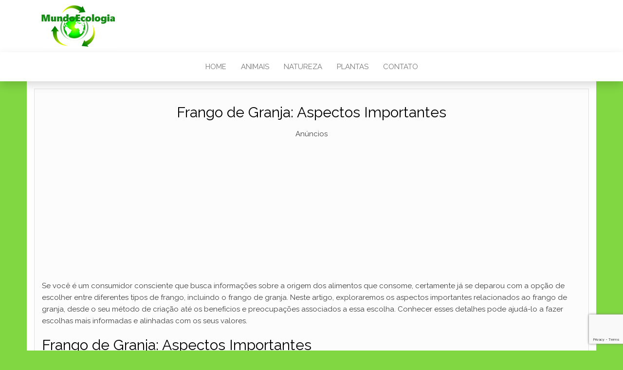

--- FILE ---
content_type: text/html; charset=utf-8
request_url: https://www.google.com/recaptcha/api2/anchor?ar=1&k=6LdWGqQaAAAAAOYTmq53DJEY-meSGuA-G_gUd3Fq&co=aHR0cHM6Ly93d3cubXVuZG9lY29sb2dpYS5jb20uYnI6NDQz&hl=en&v=PoyoqOPhxBO7pBk68S4YbpHZ&size=invisible&anchor-ms=20000&execute-ms=30000&cb=h6hw896xhzf
body_size: 48834
content:
<!DOCTYPE HTML><html dir="ltr" lang="en"><head><meta http-equiv="Content-Type" content="text/html; charset=UTF-8">
<meta http-equiv="X-UA-Compatible" content="IE=edge">
<title>reCAPTCHA</title>
<style type="text/css">
/* cyrillic-ext */
@font-face {
  font-family: 'Roboto';
  font-style: normal;
  font-weight: 400;
  font-stretch: 100%;
  src: url(//fonts.gstatic.com/s/roboto/v48/KFO7CnqEu92Fr1ME7kSn66aGLdTylUAMa3GUBHMdazTgWw.woff2) format('woff2');
  unicode-range: U+0460-052F, U+1C80-1C8A, U+20B4, U+2DE0-2DFF, U+A640-A69F, U+FE2E-FE2F;
}
/* cyrillic */
@font-face {
  font-family: 'Roboto';
  font-style: normal;
  font-weight: 400;
  font-stretch: 100%;
  src: url(//fonts.gstatic.com/s/roboto/v48/KFO7CnqEu92Fr1ME7kSn66aGLdTylUAMa3iUBHMdazTgWw.woff2) format('woff2');
  unicode-range: U+0301, U+0400-045F, U+0490-0491, U+04B0-04B1, U+2116;
}
/* greek-ext */
@font-face {
  font-family: 'Roboto';
  font-style: normal;
  font-weight: 400;
  font-stretch: 100%;
  src: url(//fonts.gstatic.com/s/roboto/v48/KFO7CnqEu92Fr1ME7kSn66aGLdTylUAMa3CUBHMdazTgWw.woff2) format('woff2');
  unicode-range: U+1F00-1FFF;
}
/* greek */
@font-face {
  font-family: 'Roboto';
  font-style: normal;
  font-weight: 400;
  font-stretch: 100%;
  src: url(//fonts.gstatic.com/s/roboto/v48/KFO7CnqEu92Fr1ME7kSn66aGLdTylUAMa3-UBHMdazTgWw.woff2) format('woff2');
  unicode-range: U+0370-0377, U+037A-037F, U+0384-038A, U+038C, U+038E-03A1, U+03A3-03FF;
}
/* math */
@font-face {
  font-family: 'Roboto';
  font-style: normal;
  font-weight: 400;
  font-stretch: 100%;
  src: url(//fonts.gstatic.com/s/roboto/v48/KFO7CnqEu92Fr1ME7kSn66aGLdTylUAMawCUBHMdazTgWw.woff2) format('woff2');
  unicode-range: U+0302-0303, U+0305, U+0307-0308, U+0310, U+0312, U+0315, U+031A, U+0326-0327, U+032C, U+032F-0330, U+0332-0333, U+0338, U+033A, U+0346, U+034D, U+0391-03A1, U+03A3-03A9, U+03B1-03C9, U+03D1, U+03D5-03D6, U+03F0-03F1, U+03F4-03F5, U+2016-2017, U+2034-2038, U+203C, U+2040, U+2043, U+2047, U+2050, U+2057, U+205F, U+2070-2071, U+2074-208E, U+2090-209C, U+20D0-20DC, U+20E1, U+20E5-20EF, U+2100-2112, U+2114-2115, U+2117-2121, U+2123-214F, U+2190, U+2192, U+2194-21AE, U+21B0-21E5, U+21F1-21F2, U+21F4-2211, U+2213-2214, U+2216-22FF, U+2308-230B, U+2310, U+2319, U+231C-2321, U+2336-237A, U+237C, U+2395, U+239B-23B7, U+23D0, U+23DC-23E1, U+2474-2475, U+25AF, U+25B3, U+25B7, U+25BD, U+25C1, U+25CA, U+25CC, U+25FB, U+266D-266F, U+27C0-27FF, U+2900-2AFF, U+2B0E-2B11, U+2B30-2B4C, U+2BFE, U+3030, U+FF5B, U+FF5D, U+1D400-1D7FF, U+1EE00-1EEFF;
}
/* symbols */
@font-face {
  font-family: 'Roboto';
  font-style: normal;
  font-weight: 400;
  font-stretch: 100%;
  src: url(//fonts.gstatic.com/s/roboto/v48/KFO7CnqEu92Fr1ME7kSn66aGLdTylUAMaxKUBHMdazTgWw.woff2) format('woff2');
  unicode-range: U+0001-000C, U+000E-001F, U+007F-009F, U+20DD-20E0, U+20E2-20E4, U+2150-218F, U+2190, U+2192, U+2194-2199, U+21AF, U+21E6-21F0, U+21F3, U+2218-2219, U+2299, U+22C4-22C6, U+2300-243F, U+2440-244A, U+2460-24FF, U+25A0-27BF, U+2800-28FF, U+2921-2922, U+2981, U+29BF, U+29EB, U+2B00-2BFF, U+4DC0-4DFF, U+FFF9-FFFB, U+10140-1018E, U+10190-1019C, U+101A0, U+101D0-101FD, U+102E0-102FB, U+10E60-10E7E, U+1D2C0-1D2D3, U+1D2E0-1D37F, U+1F000-1F0FF, U+1F100-1F1AD, U+1F1E6-1F1FF, U+1F30D-1F30F, U+1F315, U+1F31C, U+1F31E, U+1F320-1F32C, U+1F336, U+1F378, U+1F37D, U+1F382, U+1F393-1F39F, U+1F3A7-1F3A8, U+1F3AC-1F3AF, U+1F3C2, U+1F3C4-1F3C6, U+1F3CA-1F3CE, U+1F3D4-1F3E0, U+1F3ED, U+1F3F1-1F3F3, U+1F3F5-1F3F7, U+1F408, U+1F415, U+1F41F, U+1F426, U+1F43F, U+1F441-1F442, U+1F444, U+1F446-1F449, U+1F44C-1F44E, U+1F453, U+1F46A, U+1F47D, U+1F4A3, U+1F4B0, U+1F4B3, U+1F4B9, U+1F4BB, U+1F4BF, U+1F4C8-1F4CB, U+1F4D6, U+1F4DA, U+1F4DF, U+1F4E3-1F4E6, U+1F4EA-1F4ED, U+1F4F7, U+1F4F9-1F4FB, U+1F4FD-1F4FE, U+1F503, U+1F507-1F50B, U+1F50D, U+1F512-1F513, U+1F53E-1F54A, U+1F54F-1F5FA, U+1F610, U+1F650-1F67F, U+1F687, U+1F68D, U+1F691, U+1F694, U+1F698, U+1F6AD, U+1F6B2, U+1F6B9-1F6BA, U+1F6BC, U+1F6C6-1F6CF, U+1F6D3-1F6D7, U+1F6E0-1F6EA, U+1F6F0-1F6F3, U+1F6F7-1F6FC, U+1F700-1F7FF, U+1F800-1F80B, U+1F810-1F847, U+1F850-1F859, U+1F860-1F887, U+1F890-1F8AD, U+1F8B0-1F8BB, U+1F8C0-1F8C1, U+1F900-1F90B, U+1F93B, U+1F946, U+1F984, U+1F996, U+1F9E9, U+1FA00-1FA6F, U+1FA70-1FA7C, U+1FA80-1FA89, U+1FA8F-1FAC6, U+1FACE-1FADC, U+1FADF-1FAE9, U+1FAF0-1FAF8, U+1FB00-1FBFF;
}
/* vietnamese */
@font-face {
  font-family: 'Roboto';
  font-style: normal;
  font-weight: 400;
  font-stretch: 100%;
  src: url(//fonts.gstatic.com/s/roboto/v48/KFO7CnqEu92Fr1ME7kSn66aGLdTylUAMa3OUBHMdazTgWw.woff2) format('woff2');
  unicode-range: U+0102-0103, U+0110-0111, U+0128-0129, U+0168-0169, U+01A0-01A1, U+01AF-01B0, U+0300-0301, U+0303-0304, U+0308-0309, U+0323, U+0329, U+1EA0-1EF9, U+20AB;
}
/* latin-ext */
@font-face {
  font-family: 'Roboto';
  font-style: normal;
  font-weight: 400;
  font-stretch: 100%;
  src: url(//fonts.gstatic.com/s/roboto/v48/KFO7CnqEu92Fr1ME7kSn66aGLdTylUAMa3KUBHMdazTgWw.woff2) format('woff2');
  unicode-range: U+0100-02BA, U+02BD-02C5, U+02C7-02CC, U+02CE-02D7, U+02DD-02FF, U+0304, U+0308, U+0329, U+1D00-1DBF, U+1E00-1E9F, U+1EF2-1EFF, U+2020, U+20A0-20AB, U+20AD-20C0, U+2113, U+2C60-2C7F, U+A720-A7FF;
}
/* latin */
@font-face {
  font-family: 'Roboto';
  font-style: normal;
  font-weight: 400;
  font-stretch: 100%;
  src: url(//fonts.gstatic.com/s/roboto/v48/KFO7CnqEu92Fr1ME7kSn66aGLdTylUAMa3yUBHMdazQ.woff2) format('woff2');
  unicode-range: U+0000-00FF, U+0131, U+0152-0153, U+02BB-02BC, U+02C6, U+02DA, U+02DC, U+0304, U+0308, U+0329, U+2000-206F, U+20AC, U+2122, U+2191, U+2193, U+2212, U+2215, U+FEFF, U+FFFD;
}
/* cyrillic-ext */
@font-face {
  font-family: 'Roboto';
  font-style: normal;
  font-weight: 500;
  font-stretch: 100%;
  src: url(//fonts.gstatic.com/s/roboto/v48/KFO7CnqEu92Fr1ME7kSn66aGLdTylUAMa3GUBHMdazTgWw.woff2) format('woff2');
  unicode-range: U+0460-052F, U+1C80-1C8A, U+20B4, U+2DE0-2DFF, U+A640-A69F, U+FE2E-FE2F;
}
/* cyrillic */
@font-face {
  font-family: 'Roboto';
  font-style: normal;
  font-weight: 500;
  font-stretch: 100%;
  src: url(//fonts.gstatic.com/s/roboto/v48/KFO7CnqEu92Fr1ME7kSn66aGLdTylUAMa3iUBHMdazTgWw.woff2) format('woff2');
  unicode-range: U+0301, U+0400-045F, U+0490-0491, U+04B0-04B1, U+2116;
}
/* greek-ext */
@font-face {
  font-family: 'Roboto';
  font-style: normal;
  font-weight: 500;
  font-stretch: 100%;
  src: url(//fonts.gstatic.com/s/roboto/v48/KFO7CnqEu92Fr1ME7kSn66aGLdTylUAMa3CUBHMdazTgWw.woff2) format('woff2');
  unicode-range: U+1F00-1FFF;
}
/* greek */
@font-face {
  font-family: 'Roboto';
  font-style: normal;
  font-weight: 500;
  font-stretch: 100%;
  src: url(//fonts.gstatic.com/s/roboto/v48/KFO7CnqEu92Fr1ME7kSn66aGLdTylUAMa3-UBHMdazTgWw.woff2) format('woff2');
  unicode-range: U+0370-0377, U+037A-037F, U+0384-038A, U+038C, U+038E-03A1, U+03A3-03FF;
}
/* math */
@font-face {
  font-family: 'Roboto';
  font-style: normal;
  font-weight: 500;
  font-stretch: 100%;
  src: url(//fonts.gstatic.com/s/roboto/v48/KFO7CnqEu92Fr1ME7kSn66aGLdTylUAMawCUBHMdazTgWw.woff2) format('woff2');
  unicode-range: U+0302-0303, U+0305, U+0307-0308, U+0310, U+0312, U+0315, U+031A, U+0326-0327, U+032C, U+032F-0330, U+0332-0333, U+0338, U+033A, U+0346, U+034D, U+0391-03A1, U+03A3-03A9, U+03B1-03C9, U+03D1, U+03D5-03D6, U+03F0-03F1, U+03F4-03F5, U+2016-2017, U+2034-2038, U+203C, U+2040, U+2043, U+2047, U+2050, U+2057, U+205F, U+2070-2071, U+2074-208E, U+2090-209C, U+20D0-20DC, U+20E1, U+20E5-20EF, U+2100-2112, U+2114-2115, U+2117-2121, U+2123-214F, U+2190, U+2192, U+2194-21AE, U+21B0-21E5, U+21F1-21F2, U+21F4-2211, U+2213-2214, U+2216-22FF, U+2308-230B, U+2310, U+2319, U+231C-2321, U+2336-237A, U+237C, U+2395, U+239B-23B7, U+23D0, U+23DC-23E1, U+2474-2475, U+25AF, U+25B3, U+25B7, U+25BD, U+25C1, U+25CA, U+25CC, U+25FB, U+266D-266F, U+27C0-27FF, U+2900-2AFF, U+2B0E-2B11, U+2B30-2B4C, U+2BFE, U+3030, U+FF5B, U+FF5D, U+1D400-1D7FF, U+1EE00-1EEFF;
}
/* symbols */
@font-face {
  font-family: 'Roboto';
  font-style: normal;
  font-weight: 500;
  font-stretch: 100%;
  src: url(//fonts.gstatic.com/s/roboto/v48/KFO7CnqEu92Fr1ME7kSn66aGLdTylUAMaxKUBHMdazTgWw.woff2) format('woff2');
  unicode-range: U+0001-000C, U+000E-001F, U+007F-009F, U+20DD-20E0, U+20E2-20E4, U+2150-218F, U+2190, U+2192, U+2194-2199, U+21AF, U+21E6-21F0, U+21F3, U+2218-2219, U+2299, U+22C4-22C6, U+2300-243F, U+2440-244A, U+2460-24FF, U+25A0-27BF, U+2800-28FF, U+2921-2922, U+2981, U+29BF, U+29EB, U+2B00-2BFF, U+4DC0-4DFF, U+FFF9-FFFB, U+10140-1018E, U+10190-1019C, U+101A0, U+101D0-101FD, U+102E0-102FB, U+10E60-10E7E, U+1D2C0-1D2D3, U+1D2E0-1D37F, U+1F000-1F0FF, U+1F100-1F1AD, U+1F1E6-1F1FF, U+1F30D-1F30F, U+1F315, U+1F31C, U+1F31E, U+1F320-1F32C, U+1F336, U+1F378, U+1F37D, U+1F382, U+1F393-1F39F, U+1F3A7-1F3A8, U+1F3AC-1F3AF, U+1F3C2, U+1F3C4-1F3C6, U+1F3CA-1F3CE, U+1F3D4-1F3E0, U+1F3ED, U+1F3F1-1F3F3, U+1F3F5-1F3F7, U+1F408, U+1F415, U+1F41F, U+1F426, U+1F43F, U+1F441-1F442, U+1F444, U+1F446-1F449, U+1F44C-1F44E, U+1F453, U+1F46A, U+1F47D, U+1F4A3, U+1F4B0, U+1F4B3, U+1F4B9, U+1F4BB, U+1F4BF, U+1F4C8-1F4CB, U+1F4D6, U+1F4DA, U+1F4DF, U+1F4E3-1F4E6, U+1F4EA-1F4ED, U+1F4F7, U+1F4F9-1F4FB, U+1F4FD-1F4FE, U+1F503, U+1F507-1F50B, U+1F50D, U+1F512-1F513, U+1F53E-1F54A, U+1F54F-1F5FA, U+1F610, U+1F650-1F67F, U+1F687, U+1F68D, U+1F691, U+1F694, U+1F698, U+1F6AD, U+1F6B2, U+1F6B9-1F6BA, U+1F6BC, U+1F6C6-1F6CF, U+1F6D3-1F6D7, U+1F6E0-1F6EA, U+1F6F0-1F6F3, U+1F6F7-1F6FC, U+1F700-1F7FF, U+1F800-1F80B, U+1F810-1F847, U+1F850-1F859, U+1F860-1F887, U+1F890-1F8AD, U+1F8B0-1F8BB, U+1F8C0-1F8C1, U+1F900-1F90B, U+1F93B, U+1F946, U+1F984, U+1F996, U+1F9E9, U+1FA00-1FA6F, U+1FA70-1FA7C, U+1FA80-1FA89, U+1FA8F-1FAC6, U+1FACE-1FADC, U+1FADF-1FAE9, U+1FAF0-1FAF8, U+1FB00-1FBFF;
}
/* vietnamese */
@font-face {
  font-family: 'Roboto';
  font-style: normal;
  font-weight: 500;
  font-stretch: 100%;
  src: url(//fonts.gstatic.com/s/roboto/v48/KFO7CnqEu92Fr1ME7kSn66aGLdTylUAMa3OUBHMdazTgWw.woff2) format('woff2');
  unicode-range: U+0102-0103, U+0110-0111, U+0128-0129, U+0168-0169, U+01A0-01A1, U+01AF-01B0, U+0300-0301, U+0303-0304, U+0308-0309, U+0323, U+0329, U+1EA0-1EF9, U+20AB;
}
/* latin-ext */
@font-face {
  font-family: 'Roboto';
  font-style: normal;
  font-weight: 500;
  font-stretch: 100%;
  src: url(//fonts.gstatic.com/s/roboto/v48/KFO7CnqEu92Fr1ME7kSn66aGLdTylUAMa3KUBHMdazTgWw.woff2) format('woff2');
  unicode-range: U+0100-02BA, U+02BD-02C5, U+02C7-02CC, U+02CE-02D7, U+02DD-02FF, U+0304, U+0308, U+0329, U+1D00-1DBF, U+1E00-1E9F, U+1EF2-1EFF, U+2020, U+20A0-20AB, U+20AD-20C0, U+2113, U+2C60-2C7F, U+A720-A7FF;
}
/* latin */
@font-face {
  font-family: 'Roboto';
  font-style: normal;
  font-weight: 500;
  font-stretch: 100%;
  src: url(//fonts.gstatic.com/s/roboto/v48/KFO7CnqEu92Fr1ME7kSn66aGLdTylUAMa3yUBHMdazQ.woff2) format('woff2');
  unicode-range: U+0000-00FF, U+0131, U+0152-0153, U+02BB-02BC, U+02C6, U+02DA, U+02DC, U+0304, U+0308, U+0329, U+2000-206F, U+20AC, U+2122, U+2191, U+2193, U+2212, U+2215, U+FEFF, U+FFFD;
}
/* cyrillic-ext */
@font-face {
  font-family: 'Roboto';
  font-style: normal;
  font-weight: 900;
  font-stretch: 100%;
  src: url(//fonts.gstatic.com/s/roboto/v48/KFO7CnqEu92Fr1ME7kSn66aGLdTylUAMa3GUBHMdazTgWw.woff2) format('woff2');
  unicode-range: U+0460-052F, U+1C80-1C8A, U+20B4, U+2DE0-2DFF, U+A640-A69F, U+FE2E-FE2F;
}
/* cyrillic */
@font-face {
  font-family: 'Roboto';
  font-style: normal;
  font-weight: 900;
  font-stretch: 100%;
  src: url(//fonts.gstatic.com/s/roboto/v48/KFO7CnqEu92Fr1ME7kSn66aGLdTylUAMa3iUBHMdazTgWw.woff2) format('woff2');
  unicode-range: U+0301, U+0400-045F, U+0490-0491, U+04B0-04B1, U+2116;
}
/* greek-ext */
@font-face {
  font-family: 'Roboto';
  font-style: normal;
  font-weight: 900;
  font-stretch: 100%;
  src: url(//fonts.gstatic.com/s/roboto/v48/KFO7CnqEu92Fr1ME7kSn66aGLdTylUAMa3CUBHMdazTgWw.woff2) format('woff2');
  unicode-range: U+1F00-1FFF;
}
/* greek */
@font-face {
  font-family: 'Roboto';
  font-style: normal;
  font-weight: 900;
  font-stretch: 100%;
  src: url(//fonts.gstatic.com/s/roboto/v48/KFO7CnqEu92Fr1ME7kSn66aGLdTylUAMa3-UBHMdazTgWw.woff2) format('woff2');
  unicode-range: U+0370-0377, U+037A-037F, U+0384-038A, U+038C, U+038E-03A1, U+03A3-03FF;
}
/* math */
@font-face {
  font-family: 'Roboto';
  font-style: normal;
  font-weight: 900;
  font-stretch: 100%;
  src: url(//fonts.gstatic.com/s/roboto/v48/KFO7CnqEu92Fr1ME7kSn66aGLdTylUAMawCUBHMdazTgWw.woff2) format('woff2');
  unicode-range: U+0302-0303, U+0305, U+0307-0308, U+0310, U+0312, U+0315, U+031A, U+0326-0327, U+032C, U+032F-0330, U+0332-0333, U+0338, U+033A, U+0346, U+034D, U+0391-03A1, U+03A3-03A9, U+03B1-03C9, U+03D1, U+03D5-03D6, U+03F0-03F1, U+03F4-03F5, U+2016-2017, U+2034-2038, U+203C, U+2040, U+2043, U+2047, U+2050, U+2057, U+205F, U+2070-2071, U+2074-208E, U+2090-209C, U+20D0-20DC, U+20E1, U+20E5-20EF, U+2100-2112, U+2114-2115, U+2117-2121, U+2123-214F, U+2190, U+2192, U+2194-21AE, U+21B0-21E5, U+21F1-21F2, U+21F4-2211, U+2213-2214, U+2216-22FF, U+2308-230B, U+2310, U+2319, U+231C-2321, U+2336-237A, U+237C, U+2395, U+239B-23B7, U+23D0, U+23DC-23E1, U+2474-2475, U+25AF, U+25B3, U+25B7, U+25BD, U+25C1, U+25CA, U+25CC, U+25FB, U+266D-266F, U+27C0-27FF, U+2900-2AFF, U+2B0E-2B11, U+2B30-2B4C, U+2BFE, U+3030, U+FF5B, U+FF5D, U+1D400-1D7FF, U+1EE00-1EEFF;
}
/* symbols */
@font-face {
  font-family: 'Roboto';
  font-style: normal;
  font-weight: 900;
  font-stretch: 100%;
  src: url(//fonts.gstatic.com/s/roboto/v48/KFO7CnqEu92Fr1ME7kSn66aGLdTylUAMaxKUBHMdazTgWw.woff2) format('woff2');
  unicode-range: U+0001-000C, U+000E-001F, U+007F-009F, U+20DD-20E0, U+20E2-20E4, U+2150-218F, U+2190, U+2192, U+2194-2199, U+21AF, U+21E6-21F0, U+21F3, U+2218-2219, U+2299, U+22C4-22C6, U+2300-243F, U+2440-244A, U+2460-24FF, U+25A0-27BF, U+2800-28FF, U+2921-2922, U+2981, U+29BF, U+29EB, U+2B00-2BFF, U+4DC0-4DFF, U+FFF9-FFFB, U+10140-1018E, U+10190-1019C, U+101A0, U+101D0-101FD, U+102E0-102FB, U+10E60-10E7E, U+1D2C0-1D2D3, U+1D2E0-1D37F, U+1F000-1F0FF, U+1F100-1F1AD, U+1F1E6-1F1FF, U+1F30D-1F30F, U+1F315, U+1F31C, U+1F31E, U+1F320-1F32C, U+1F336, U+1F378, U+1F37D, U+1F382, U+1F393-1F39F, U+1F3A7-1F3A8, U+1F3AC-1F3AF, U+1F3C2, U+1F3C4-1F3C6, U+1F3CA-1F3CE, U+1F3D4-1F3E0, U+1F3ED, U+1F3F1-1F3F3, U+1F3F5-1F3F7, U+1F408, U+1F415, U+1F41F, U+1F426, U+1F43F, U+1F441-1F442, U+1F444, U+1F446-1F449, U+1F44C-1F44E, U+1F453, U+1F46A, U+1F47D, U+1F4A3, U+1F4B0, U+1F4B3, U+1F4B9, U+1F4BB, U+1F4BF, U+1F4C8-1F4CB, U+1F4D6, U+1F4DA, U+1F4DF, U+1F4E3-1F4E6, U+1F4EA-1F4ED, U+1F4F7, U+1F4F9-1F4FB, U+1F4FD-1F4FE, U+1F503, U+1F507-1F50B, U+1F50D, U+1F512-1F513, U+1F53E-1F54A, U+1F54F-1F5FA, U+1F610, U+1F650-1F67F, U+1F687, U+1F68D, U+1F691, U+1F694, U+1F698, U+1F6AD, U+1F6B2, U+1F6B9-1F6BA, U+1F6BC, U+1F6C6-1F6CF, U+1F6D3-1F6D7, U+1F6E0-1F6EA, U+1F6F0-1F6F3, U+1F6F7-1F6FC, U+1F700-1F7FF, U+1F800-1F80B, U+1F810-1F847, U+1F850-1F859, U+1F860-1F887, U+1F890-1F8AD, U+1F8B0-1F8BB, U+1F8C0-1F8C1, U+1F900-1F90B, U+1F93B, U+1F946, U+1F984, U+1F996, U+1F9E9, U+1FA00-1FA6F, U+1FA70-1FA7C, U+1FA80-1FA89, U+1FA8F-1FAC6, U+1FACE-1FADC, U+1FADF-1FAE9, U+1FAF0-1FAF8, U+1FB00-1FBFF;
}
/* vietnamese */
@font-face {
  font-family: 'Roboto';
  font-style: normal;
  font-weight: 900;
  font-stretch: 100%;
  src: url(//fonts.gstatic.com/s/roboto/v48/KFO7CnqEu92Fr1ME7kSn66aGLdTylUAMa3OUBHMdazTgWw.woff2) format('woff2');
  unicode-range: U+0102-0103, U+0110-0111, U+0128-0129, U+0168-0169, U+01A0-01A1, U+01AF-01B0, U+0300-0301, U+0303-0304, U+0308-0309, U+0323, U+0329, U+1EA0-1EF9, U+20AB;
}
/* latin-ext */
@font-face {
  font-family: 'Roboto';
  font-style: normal;
  font-weight: 900;
  font-stretch: 100%;
  src: url(//fonts.gstatic.com/s/roboto/v48/KFO7CnqEu92Fr1ME7kSn66aGLdTylUAMa3KUBHMdazTgWw.woff2) format('woff2');
  unicode-range: U+0100-02BA, U+02BD-02C5, U+02C7-02CC, U+02CE-02D7, U+02DD-02FF, U+0304, U+0308, U+0329, U+1D00-1DBF, U+1E00-1E9F, U+1EF2-1EFF, U+2020, U+20A0-20AB, U+20AD-20C0, U+2113, U+2C60-2C7F, U+A720-A7FF;
}
/* latin */
@font-face {
  font-family: 'Roboto';
  font-style: normal;
  font-weight: 900;
  font-stretch: 100%;
  src: url(//fonts.gstatic.com/s/roboto/v48/KFO7CnqEu92Fr1ME7kSn66aGLdTylUAMa3yUBHMdazQ.woff2) format('woff2');
  unicode-range: U+0000-00FF, U+0131, U+0152-0153, U+02BB-02BC, U+02C6, U+02DA, U+02DC, U+0304, U+0308, U+0329, U+2000-206F, U+20AC, U+2122, U+2191, U+2193, U+2212, U+2215, U+FEFF, U+FFFD;
}

</style>
<link rel="stylesheet" type="text/css" href="https://www.gstatic.com/recaptcha/releases/PoyoqOPhxBO7pBk68S4YbpHZ/styles__ltr.css">
<script nonce="rZfmR23jLwagTDS_0R4q-Q" type="text/javascript">window['__recaptcha_api'] = 'https://www.google.com/recaptcha/api2/';</script>
<script type="text/javascript" src="https://www.gstatic.com/recaptcha/releases/PoyoqOPhxBO7pBk68S4YbpHZ/recaptcha__en.js" nonce="rZfmR23jLwagTDS_0R4q-Q">
      
    </script></head>
<body><div id="rc-anchor-alert" class="rc-anchor-alert"></div>
<input type="hidden" id="recaptcha-token" value="[base64]">
<script type="text/javascript" nonce="rZfmR23jLwagTDS_0R4q-Q">
      recaptcha.anchor.Main.init("[\x22ainput\x22,[\x22bgdata\x22,\x22\x22,\[base64]/[base64]/[base64]/KE4oMTI0LHYsdi5HKSxMWihsLHYpKTpOKDEyNCx2LGwpLFYpLHYpLFQpKSxGKDE3MSx2KX0scjc9ZnVuY3Rpb24obCl7cmV0dXJuIGx9LEM9ZnVuY3Rpb24obCxWLHYpe04odixsLFYpLFZbYWtdPTI3OTZ9LG49ZnVuY3Rpb24obCxWKXtWLlg9KChWLlg/[base64]/[base64]/[base64]/[base64]/[base64]/[base64]/[base64]/[base64]/[base64]/[base64]/[base64]\\u003d\x22,\[base64]\\u003d\x22,\x22w7swLwAWw7TDoVrDiFTDscO8wpUbf3PCljx2w5nClEzDpMKhY8K5YsKlXRTCmcKIdk3DmV4SScKtXcObw4chw4tlMDF3wrF1w689d8OCD8KpwrNCCsO9w6HCnMK9LTZkw75lw4/DvjN3w63Dm8K0HQHDusKGw442PcOtHMKKwp3DlcOeOsOiVSxYwq4oLsO1bsKqw5rDkxR9wohNISZJwoXDh8KHIsObwqYYw5TDlMOJwp/CiyxmL8KgfcO/PhHDr1vCrsOAwpPDo8Klwr7DmsOcGH5hwrRnRCBUWsOpXwzChcO1ZcKuUsKLw4fCunLDiT8IwoZ0w4lowrzDuWxoDsOewpHDsUtIw4NZAMK6wpLCpMOgw6ZsOsKmNCNuwrvDqcK7d8K/[base64]/Ct8KJwpzDksOVwoXCgSvCnsOnFDLCrQc9BkdkwrHDlcOUBMKsGMKhHkvDsMKCw5wPWMKuH3VrWcK7dcKnQCXCh3DDjsOPwpvDncO9ccOgwp7DvMK5w7DDh0I/w6wdw7YjPW44dC5ZwrXDh37CgHLCpzbDvD/DjGfDrCXDucOQw4IPDXLCgWJYBsOmwpchwqbDqcK/wpwVw7sbFMOoIcKCwoNXGsKQwrbCg8Kpw6Nsw49qw7kfwqJRFMOVwoxUHznCh0c9w6/DuhzCisOPwrEqGFHCiCZOwqpkwqMfCMOPcMOswpwfw4Zew7pUwp5CREzDtCbCoRvDvFVGw4/DqcK5fMOYw43Dk8KdwpbDrsKbwrvDkcKow7DDi8O8DWFadVZ9wpvCqgprS8KDIMOuFcK3woEfwobDmTxzwosMwp1dwrVUeWYMw4YSX0sxBMKVGsOAImULw4vDtMO4w7/Dgg4feMOeQjTCkMOgDcKXe0PCvsOWwrg4JMONasKUw6ImSMO6b8K9w6Qgw49Lwr/[base64]/Dp0jCtWrClcOdbyduchsDw7vDkml6IcKywp5EwrYlwpHDjk/[base64]/[base64]/CgMKKRkTCrXvCmsK0fMK+w4fDkMODw4x7w7PCp2spHH7CkcKgw5jDnyzDmcKzwpUXC8OgF8KzZcKFw741w4jDhnHDhV3Cv2/DoQLDhBPDoMOcwqxrw7LCosODwqJ6w6pKwqQowrkLw6DDl8KGcgzDg2rCkzrCmsOLWsO6X8K5LsOAc8OIDMOZMg5VHz/CuMO4TMOuwr0fbQcUOsKywr5CLsK2HsOwMMOmwo7DrMO2w4w2acOUAXvDsz/DuGzCnW7CvUFywowXXCg4S8KoworDk2HDvzxNwpTDt0fDucKxfsKjwo8qwprCuMKOw6lOwo7DjMOhw5l0w7w1woDCksOGwpzDgDjDtArCg8OjciDCi8KiCsOqwp/CilXDicKfw5dgbsK+w4UGF8OGUMKrwpQzKsKOw67CisONVC7DqUjDvF0qwpclfW5NJTLDtnvCkMOWCw1ew6cqwr9Nw7PDncKew58sFsKmw59TwoI1wpzCkzPDiV/CnMK4w5/[base64]/JMOhRWrCtC/[base64]/DlsKGw4bCjcKrw6PCswZ5wqt4DcOqTMOWw6PDm2ZEwqV+bsOuFsKZw5nCgsKMw55FfcKPw5JIDcK/LVV8w4rDsMK+w4vCj1NkVXc3EMOsw5rDjgBww4Uce8Omwq1CaMKPw5HComBqwqxFwrdYwoE/wrHCtUDCkcOkIQTCoh7DmcO0Pn/CiMKMSTbCosKzWUMLw5LCsSfCocOQV8KsZBHCo8OUw4zDscKHw5/[base64]/Dox/Dvj5gSMKAwrbDsMORw6Z2w4ccw6jCh3XDjjtzD8Okwr/Cv8KwKSxHfsKWw4xzw7HCp1PCucKbFWQNw5U5w6tDTcKYfD8SYcOXasOgw6TCvgJpwr1qwp7DgGY6wrMhw7/DusKFesKKw7XDjyt6wrV9PCpgw43DnsK+w63DssKkXErDgl/CkMOFQAE1dl3DtMKdPsO6TgpnKgEcL1HDgMOyI3sPLFRbwqjDuiTCuMKIw5Rgw6PCv1shwqgQwo1CYHHDtMO6CsO3wqHCgMKzd8Olc8OcMxQ4HhV8AhgHwr7CpErDi18jFCTDlsKAYmHDncKFWmnCthsAdsOWUA/Dg8OUwpTDrU8BW8OOZMOtwrAGwqfCtMKePj8mw6bCi8Oswq0NSyTCjsK3w4tNw4rCosO6JcOJSwxWwrvCi8Ovw657wqjDgX/Dng4rasKxwqYdF2c5JMOcRMKOwrjDlMKYw4HCvsKDw6l2wrnCsMOnXsOlJcOZKDbCs8Ozwr9swpoXwo4xaC/CnmbChgp1YsOCLlHDoMOOdMOEH1fDhcOmGMOeBXjCu8OsayXDoR/Dr8ORH8KxNCrDt8KbfGsmSHBzdsKYMTk2w69VH8KFw4Zcw57CvnwWwr/CqMKXw53DpsKwFMKfMgICMggFcDzDgMODa15wKsKjbB7CgMKCw77DpEgRw6TCmcOYbQMiwpIyHcKTIsKbbnfCt8KQwqUvMkLDicOFHcKxw5UxwrPCghbCnTvDqgNdw5k/[base64]/w6JcQ0AFwrLCucOpB2TDt8KoIsK2wpI0wpUtR8OJwprDicKVD8OHEAzDqMK1OlJGFmLDvF4Swq9FwonDqMK8PcKbYsKew45PwpIyLGhiJBDDr8O9wpPDgMKZY3kYAcONR3sVw71rQn1FKsKURMOjHVHDtCLCsAdewp/CgHPDlTrCu1Nmw6RWMjsUVsOiDsKwbW4GOAIAPsO9w6rCii3DksKRwpPDni/CusOpw4scASXCusK+LcO2QUJTwo0iw5PCqcKewoLCjsOsw751eMObw7x9XcO5PHpDRXXCjmXCj2fDocKVwr3DtsKmwo/CilxiOsOSGlXCq8KPw6AqfWXCmn7CokHCpcKNw5PDj8OWw5ZNEkvCvhPCm0NrLsO4wqXCrA3CjGDCvUFAEsKqwpYSMnYYFsOrwrw8w6PDs8O9w71Tw6XCkz9jw73CpA7CmMK/wpVmSGnCmAfDglPClBLDg8OYwpBCwrvCiWVeAMKndDjDjRtoBgXCqgjDocOBw4/Cg8Olwo/DjyLCmHkyUcO9wqPCjsKyTMKnw6ZwwqLDqcKYwqRXw4o8w5J+EsObwqBNdMO5wq8/w5trfcKiw51vwobDvFNRwp/Dm8KEdmnCkTp6KTbDhcOzYcKJw43CvcOawqE9Gn3DlMO4w4HCm8KMY8KlM3zCm3Fzw41Hw77CpMKbwozClMKYe8KJwr1BwroBw5XCq8KBSxkyQnsGwq1Kwr5ewqfCv8OGwo7DrUTDkDPDj8KxNjzCmcKkHcOKZcKya8KUQS/DkcOuwo01wprCqGNLMzzCh8Kmw4swT8K/[base64]/Chm9qwo/Dv8KndcO+wpzCjsOMw5/DtjMLw6HCiiQlwrhTwqp4wrfCkMOvIEbCslVqay4PNxtxbsKAw6AOW8Okw6w0wrTCoMKFN8KJwr40DjlbwrxBOUlDw60aDsO/IykywoPDk8KZwqkQaMOyecOQwoTCh8KPwod5wq7CjMKOWcK6wqnDiXrCmW49JMOGGTfCllfCsRkEbn7CoMKRwoEbw6J1S8OGaQHCgsOLw6/CgMOsTWrDgsO7wq8BwphePn1MRMOpeSQ6w7PCgsO/TisLRWd5GMKVTMKoRyTCgiccfcKXE8O+bnMAw4fDvsK3Y8O0w71bUmLDlH5xS1XDvMOZw4LDnCXDmSnDlljCrMOdJRB6fsKNTWVFwpAYw7nCkcODIMK7EsKgJQd+wrPCoVEiIMKSw7zCssKeMsOTw77Cl8OLYFEae8KHR8OFw7TDonjDhMOyLEHCnMK5Qy/CncKYbyAew4d1wo8jw4XDjg7DqcKjw4oIc8KUS8O9YcOMWsOvWcKHbcKZNcOvwrIgwq9lwpI8wpwHa8KreRrCqcKQM3UaeQVzCsKSP8K4PMKswpBEHDbCnHLCqHPDssOkw5dQQw3DlMKDwprCssOQwrPCjMODw5p8UMKEGgMLwpXCpcO/RArDrHJrd8O0IGvDoMKKwptkFsKFw7lmw4TDksOKFw4Aw5XCmsKhNm5rw4nDhxjDsRPDp8KZCMK0GHZMwoLCuQLCtmXDsS5fw75zAMOYwqrDkSBBwqp9wqkqRcOuw4AuAwTDkT7DksK+wq1bN8KYw4pAw6k5wqxjw7Jkwrgcw5nCtcK1A0bCriZ3w7Aww6HDolzDin9/[base64]/CiMOAwqjChlAeB2jDg8Kaw6V6wpvDkGvCqcKQw5LCpMKsw7YWwqXDqMKUWn7DjyRTUGDDhiYGwolxEw7CoW7CvsOtQDfDtMKvwrI1Fx5YHsOGA8Ktw7bDiMK5wqHCmhsCRGLCksO6A8Krw5FbQ1LCuMKAw6XDhyBseFLDhsKaaMOHw47DjnBYwqYfwrDClMO+KcOBw6/[base64]/DhsKhfcOFw4HCp048IBXCljvDpwJJH8KEw73DuTfDmVUyEsObwpRvwqVuaifCtXAKQ8KGwojCqMOjw4FmasKeHMO4w4N6wpwqwrbDv8OdwooleBHCncKIw4hTwrgcLsK8fMK7w43CvxQ9MMKdHMKKw6nCn8OUZx1ow4HDoSHDvDfCuRZjPG97D1zDp8O7AxYjw5LCq0/Cq1bCsMO8wqLDl8Kzfx/[base64]/DmRhzwrfCq8KTw7Jhw7hEY8KZazlfB0NPCcKGEMKJwpRvdgzCvMOyVHvCp8OjwqrDqMKmw78gdcKlJsODEcOsYGAjw4MNPhHCqsOWw6QSw58XTQVKwr/[base64]/CqDHCiMKMEsOcDcKVFz3CkWQ4PcKjw47DvsOIw45Lw67CnsKXPsOwHn14QMKODzFNZmbCg8KRw7YBwpbDmAjDv8KpQ8KKw7JBdMKXw7PCpsKkahHCil3Cs8K0QcOkw6/CihbCuisGH8OWd8KUwprCth/Dm8KFwp7ClsKKwpkTGBPCsMO9N3YKZ8KjwrM4wqkswoLDpE1Wwqd9wpjCiSEfa1IHKlXChsOzX8K7IAMIw6RFb8ONwrsvaMKsw6lzw5XCkGAkesOZS1xPZcOaKnrDlkDCo8O9NVPDsB15w61Ue28ZwpLDhFfCl0laF24Bw7/DjhBFwrB9wpZaw7Z6JcK2w4jDh0HDn8OLw7XDhMOvw7hqLsOKwrc1wqJ0woAcI8O7IMOrw7nDhsKzw6rCmGjCi8OSw6bDjMKiw49dZmg5wqnCp1DDi8KNXnB+QcOddQdsw4rDhcOtw5TDuChBwpIaw6x3wrzDmMKdW0YRw7/ClsOpAsKAw6V4ChbCrsOuEnE9w697QMKuwpjDnjrCl1LCkMOGBBLDn8Oxw7HCpcOFaGnCiMOrw54Cf3/ChsK8w4sOwpvCjGRccGHDuQrCnMOMaSLCo8KCMXlQJ8O5B8KHOsOdwqUMw6nClRh9I8KXO8O/G8KgPcOEWWjCok7CvhTDhMKPPcO2GcKcw5JaX8OQW8O0wo4hwqYkI3YMfMOrSjbCl8KUw6bDp8OUw4rCv8OvI8KeU8KRaMOfG8KRwpYew5jDiTPCllkqZ1/CjMKZeGTDpi5ZYWzDkF8GwoUJVMKyUE/CpRdnwqYiwpHCmQTDh8OHw6p+wqQjwoErQRjDicKMwrt/U2Bdwr7DsmvCgMOLNsK2d8OZwrPDkzIlE1BveCbDlUDDkBbCtVLDoHhuZxwCN8KBGTnClXvCpG3DocKNw5LDqcO+M8KEwr4RJMKYNsOYwpXCuWbCiQpGMsKAwqIJDGd/c2MIJcOCQ2nDr8OAw5g5w4JvwpFpHQTCmgvCjsK+w5LCmRwyw57Ck0BZw5nDjDzDqws/dRvDicKNw6DCmcKqwqI6w5PDuArChcOKw4/[base64]/aR8dwptlWMO5LgPDkMKzTz8bw4jDmMKGK0xwaMK7wrd+DCNSL8KFYlvCh1TDlTR5UxjDkCNmw6R7wrgeCAZTBhHDgcOBwqdnVcOgKi5MMsKHX1QcwocLwrHDplJzYmvDti/[base64]/DrcOGw7nDucOcw5XCucOPwonDgjnCmg8ZwqhJwo/DlcKDwrjDpcO4wqHCpS/DgsOkB1Fbbwcaw4rDtjXDksKcVsO2CMOLw5nClcO1PsO8w4bDig3Dr8KFTMK0PQ7Cow41wo1KwrF5ZMORwrvCnjolwq5zPyxCwoPCkUrDt8KhW8K8w4TDvnkPUADCmgtHNxXDkQpTw685QMOCwqhwY8KewosewrI/FcKhOMKqw6LDoMKWwpUPAFjDjlrCjUotQn8Gw4MXw5TCssKVw6YoMcORw5TCkVnCjyrDkQHCvsKzw4VGw67Dm8KFScOdcMKbwpJ5wr8bFBLDs8K9wp3CiMKKGULDj8Kkwq3DthRIw6cTw61/w5R/Dit6w4XDiMOSXghHwpxeaQ9OF8Ksa8OuwokRdmjDg8Ole2LCmUceNsOhDE7ClMOvIsKpVRhOdlTDqMKDGCdww7DDuFPDicOGIAvDq8KODXU0w6hdwokfw6M0w4RlbsOdMk3DucKSP8KGDWtfwo3Du1DClMO/[base64]/DnVvDlm3DmsOsXcOqbcKAOcKyA8Kcw5NVw5zCqMKpw7HCu8KAw6/DtcO3chl2wrl9IMKtXSfChMOvelvDqz8fCcO9SMOATsKFwp5zw6Qkwpl8wr47R1YMV2jCh1sRw4DDgMKodnPDnRLDlcKHwolowpfChVzCtcKGTsKeJCEsJsOhc8KrLx3DmX/DtHRNeMKew5DDvcKiwrbClCDDmMO7w6zDpGbDsyxNw79tw5YZwqNmw5bDqMK8wozDu8ODwpRyZmRzGGLCrMKxw7YXTcOWfj4Uwqczw5/Dk8OwwpUQw5kHw6rCssO8woHCh8KVw7QNHH3DnlLCjjE+w7k/w4JfwpXDtkISw64jEsKMDsOFwrrCkVdjQsO5LsK3wqljw4RNw4s9w6fDq3ErwoFKHBVrKcOOZMO8wo/Dh0EKVMOqIHJwCkxdHTkbw6bCqMKfw5pUw6VhRDA3bcK4w7Ivw5cewoHCpSFUw6nCpUkYwqXClhQVBgEaXShRQhVmw74bV8KcXcKFGhPDvnXCmcKEw70wfC/[base64]/[base64]/DcO+wqRjacKZd8KYQjzDrsKfwrXDi20GwqPDo8KhcWzDv8KkwqLCmg3DgcKENGt2w6t5PsO/wqMRw7nDmBDDpx0ff8OhwqoFH8KdZFTCgBFJw4/[base64]/cF9BDcKxw4ZVw5nCrVLDuMKrw6Naw53DrsOPw4k/D8Omw5FQw67Ds8OjenXCkzTDmMOLwr16CRLChcO6ZiPDmMOFEMKvSQ9zW8KZwqbDi8K3MnPDlsOhwrk3W2/[base64]/w4HCq8KAEsKJTsOIw5cdUsO4QlYJK8KBwr5lFnxXP8OiwoB0BzkUw43DlktFw5/DrMKDS8OdV2LCpl5mGj3DqicEIMO3ZMOiccOTw7XCtMOHDi0OcMKUUzrDoMKkwppYQFosTcOpHQp3wq7Cj8K8RcK3X8Kcw7zCvsKnFMKUQsOFw6rCq8OXwo9mw73Cjk0pVyBcSsKzQcKcRgzDjsOow65rHjQ4woXCkcKcecOrc07CusK/[base64]/[base64]/DmcOhckcOHAPCvcKREyrCmCLDmig6wqVNPMO/wrNhw6jCjWJhw4PDr8KhwoJ6N8OJwrfCt3rCocK6w4ZSWzMLwrzCmsOHwq7Ctz0wWGYOElDCqMKuwp/Cn8O/[base64]/MwNUP8K5w4TDvFvDtMOtw6I9WWlBwoJ1IsK8a8Otwqk5WVw0XMKZwowHOGlwHSrDvQHDm8OsOcOow7Ytw6VqacOBw5pxD8O6wp5FOA/DjcKjdsKVw4LDksOswpHCjDnDksOnw5NlL8KEVMO2TB7CnBzCssK1G27DtcKmF8KaQkbDocOwCCEqw5/DusOKI8OQHnnCuy3DtMOuwpPDoGs4UVIRwpkswqYYw5LCkn7DhcKMwqjDkzQqAxEzw4kFLicbfS7CtMKOK8K4H2RrAyTDsMKpAHXDhcKQeUbDrMO/N8OXwoB8wrhbaEjCpMKuwpfDo8OGw5nDnMK9w5zCsMOWw5zCgcOiGcKVZhbDkDHCksOsF8K/wqpcUHRJPSnDqjwmXUvCthkAw4M5ZV11LcKEwpHDu8O2wp3CpXXDjXfCiHhzeMOpJcOtwrlSYT3Cvg8CwpkrwqTDsRsqwprDlwzDt2Epfx7DlyPDqRhww7c/Q8KMbsKKO0nDscOBwqbCnMKDwr7DnMOTHsKsOsOawppTwpzDq8KAwoA/w6/[base64]/[base64]/FcOXw4gLw6vCoFErwozDocOaIVrDlz/DvW5CwpAgKMKuw5wfwoXCmcOYw4DCqhhxfsK4ccKuOzfCvjHDp8OPwoB1QsOaw49oFsOWw5V1w7tfZ8KtWnzDkXvDrcO/AHFKwokgOnPCvi1vw5/Dj8O2YMONYMOuI8OZw7/[base64]/KlBSw4PDgVltw58eJX9qdD4PwqlRw4XDshrDpTzDkHBfw7AewrYVw5RSacKgJWrDsmbDsMOvwphnPhRUwo/CjiczdsOpd8K8GsOeFnsGJMKaJjdrwpwowpBDScKTwrbCjMKfG8Klw63DunxJNUrDgUfDsMK9dxXDosODezpYNMOUwqkHFmXCgXHClzrDh8KBN2HCgMOUwrhhKiceKHbDkxrCscOVCCxVw5gMJG3DgcOsw45Rw7MBf8KZw7M5wo/ClcOGw78LFXAjTkTDvsOlTgvCsMKywq/ChsKow5MYKcOncGpsXRjDlsOewr5xMWbCucK+wpBVbR1lwrMGFFvCpAjCqlIGw7nDoGPCpcOIPsKGw44Jw4tVeAYuaxBTw6rDnRJJw4fCmAzCkip/TW/Cv8OuSWLCiMOxfsORwrUxwqXCu0dNwpAaw7Fyw5nCisOJcXzCo8KkwqzDqTnChcO/w63DosKTR8Knw7/Doho3FMOEwoshGEhSw5nCgWPCpBpYDx3CuTHClBV8GsKfUAQkwqVIwqh5wr7DnB/DkC7DiMOnbnsWTMO2WhLDplcmDmgawoTDgMOtLw9EV8KkQcKhw68Aw6vDpcO6w5twIic1DFF9M8OPZcK/fcONHjjDlUvClWrCnwwNNRkDw6whRX/Ctx8aKMKbwotVacK1w68Vw643w4DDjcKEwpTDsxbDsVXCmRR9w41iwpvDrsKzw43CrBJawqjCtl/DpsKew6IjwrLCohbCtgtRUmwZC1PCgsKow6oJwqbDnxXDrcODwoVEw7zDlMKRC8OAAsORLBDClwAjw6/CkMOdwo7DpMO1HsO8ISIew7d2FVzDgsOAwrthw47DqFDDv0/CocOYf8O9w7Mqw750RmzChkHDuQlpNTrCj3zDpMK6AzLDn3Iiw4zCgcOjw5/ClU1Nwr5PEmHDmC1Fw7bDhsOUDsOYQDo/IWHCtAHDrsOkw7jCk8OLwqrCp8OzwqNMw4PChMOSZAQUwpRHwpPCk1LDrsK/w6paRsK2w4oqKMOpw7wSw7dWKFfDr8OUXMOafMO1woLDn8OEwpNxelkAw6LDs2RYVHHChcOzGx5hwonCncKtwq0feMObGUt8N8KPKMO9wqHCsMKRAcK3woLDsMKqNcKPJsKwUiNbw6IfYD48csO9JXxfXgbCucKbwqoLX0ZeFcKJw77CowcCIh5/G8KawoPCh8Oiw7LDtsOzKsOCw4vCmsKeXmfDnMOGwrrCm8K0wr5LfcOAwqrCk2zDo2PCu8Oaw6fDvy/DhHU/PRxJw58eP8KxPcKWw7lCw5UMwrfDkMO4w4MRw6/Djmwdw64ZYMKIPBPDrg9Yw6pyw7t3cTXDjSYdwqQzQMOAw5YHOcO5wo9Qw6BzTsKgR3w0CMKYFsKEfkgWw4JUS17Dk8OzJcKxw7vCriDDoE3CqMOBw4jDrA1zZMOIw6vCqMORS8O6wrc5wq/[base64]/DljjDuHfDscKCf1rCkmTCi8OPOsKjw5UQZcKoGi7DncKew4LDvmjDt3vDsVUswrjCrWnDg8OlRcO9fBdgJ3fCmMKRwopFw65+w79Sw5XDpMKHTcKzfMKuw7VmaSRCT8O0YU8wwpUpNWIjwqc9woJkTQc0LyIKw6bCpz7DuCvDvcOTwqIWw7/CtSbDmsO9e3PDmFBxwrnDvSM+X27DniJCwrvDmnM3w5LCsMOQw4rDviHDuzLCmGFESx06w7HCiyBZwq7CmcOkwpjDlHkjwr0lOgXCkR9DwrrDkcOOFi/CucOCSSHCpSDCnMOYw7vCoMKuwoLDo8OoR2rCoMKMGC0mCsKLwqTDlRg0QjAjNcKUHcKUSX/Cr1jDoMKMZQ3Cm8OwKsOkesKgwoROPsOqXsKeHRNkNcKXw7MVcnvCosOeXMKVSMKkeVnChMOdwoXCvMKDKV/[base64]/[base64]/Dt8OTwq8GBMKlWi/[base64]/CuVnDlMKiwrE9woF8wprCjkolM0zCrsK3wrzDs8K+w7zDsBkyHF9aw4ssw7XDp3t1EV/CrmLDocO+wpnDkzzCvMOzFiTCtMKYWRnDo8O3w5YhXsONw7PCgG/DnMOkLsKke8OMwr3DrULCksOIYsO8w7zDiiMPw5JZUMKLwpDDkgBxw4Eaw73CuxnDnioAwpnCg0TDnhkpD8KvIAvCoHZ+IsOdEGwLDcKBGMK+aTLCjCPDq8O4RwZ2w6pBw7s3FMK7w6XCgMKeVXPCqMORw6hGw5MkwoJ2dz/Ch8OewoAzwpfDp3jCpxDCmcOfF8K8Cw1MWz55w7fDoTQTw5vDqMKiwqjDghZsDWvCk8O5IcKIwphMeWEGQcKUMsOUJglCS3rDk8OKcEJYwoFdwq0GIcKRw57DmsO9C8Oqw6I3V8OiwoDCoHvDvDI+Jk58J8Oyw405w7dbQGs2w5PDqxjCkMOVJsO/e2DDjMKkw4hdw4I3fMOQcyjDhUfCl8OcwqR6f8KKRVELw5nCrMOUw5tmw4HDtMOidcOAFxl3wqB1ZVEMwpV/wpTCnwXDnQfChsKaw6PDksKLbT7DpMKnSEdkw7/CqmkFwrtiHDF8wpXDhcOnw6bDu8KBUMKmw6jCmcOJVsOEecOOF8KMw6s6d8K4bcKRX8KtFm3DoivCvHDCrcKLNR3CicOiJhXDuMKmJ8KndsKERsKgwp/DgxDCu8OHwqEvP8KTXMOeH14seMO9w5/[base64]/Cq8OJw7LCvClJwo80CsO0w6fCkcKvQMOCw4J/w5TCr1EZMwcnO1s6F1jCvsOdwpJeU0jDucOHFhzCgGJmwqPDgsKMwqbDsMK1AjYkJUteMV8LVFHCvcO+fwBawqnDtVrDnMOcO0YNw4opwp1+wrHCj8KOwoRScWQNHMKCfnBow5gKfsKbAkHCuMOlw7FPwrnDm8OFXcK/wpHCh1LCqG1pwozDocO1w6vDgVXDjMObwpTCvsOBJ8KZJMKrQ8KqwrvDscKGP8Knw7nDnMOQwr5gYj/DqF7DmEpqw7k2AcKWw79UEsOAw5EFVsOFMMOGwrkpw6RGZlTDi8KkemnDkwDCl0PDlsK2McKHwqsYwqzCmhR0P0wgw4diw7MCRsKBVnLDgB1JemvDjcKXwoVZZMKidMKfwp8DUsOUwqlvUVoEwoPDs8KOEADDkMKEw53CncKvfzt9w5BNK0JaMw/Dkz9NZwB4wrDDrRU1UE8PUsO1wp/CrMObwpjDtidkUjnDk8OPNMKjRsOPworCihEuw5cnK2XDs1YywrfCpXpFw7jDg2TDqMOlVcKcw5tPw6VfwoVBwp9xwoZfw43CsTIXUsONesOmCQzChWPCvQEgWBwvwpw1wpBNwpMrw4A3wpXCssKlbcOkw7/[base64]/w4TDocORBScVwojCpcOcE2Znw5fDnEU2d8KMJXVlQTLDjsOYw7PDlsKFT8OwJVAiwoV9bxnCgsOOWWTCrsKlO8KudzHCm8KBL1cnEMOhSETCiMOmQsKLwojCqCFswpTCqhUhCsK6GcO/YgQewpTDlW1/wqwwSw0IPCVTNMK9NRkbw7YVw7zCvAM0bxXCvSPClMKkQV4Uw6wrwq1gH8OLKwpaw7vDj8Oew4IDw4rDmF3DscOoBTIRTjg9w4ghUsKVw4/DuCMnw5TCizxTeBfCmsOZw5LCpcOVwpoxw7LDmzFxw5vCpMKdOsKJwrg/[base64]/[base64]/[base64]/DlcOvf3zCr1RCwpQ4w4wZwrLCigkqbHTDscOnwpwDwqLDmcKkw59HY0NmwqrDg8Onw4jDlMKCwoBMQMKvw6jCrMKITcOTAcO4JyMVG8O0w4bCry0gwrPCoQdsw4Ufw4TDrjhSXsKAB8KScsOsZcOIw7kgCMOcJBnDssO2acOjw5QALlzDlsK/w77DggzDh00nKl5zH0wOwpDDgEHDsyXDv8O9NVnDsQbDrH7CpyzClMOOwpFXw489WFkewrfCtHocw6TDg8O4wqzDmnAqw63Cs1wfQVR/w5NsS8KKwq3CrC/DtAfDksKnw48NwptWd8OMw4/Clg4Rw4xYHFs0wo9iEBYwY1BywpVOb8KeVMKlCXsHdMKybTzCnEbCkjPDuMKawofCj8KNwp1Owps6b8OaXcOQIyg7wrBKwqNrBRPDt8OpCl1zwp7DsV/CtTTCrWfCrBrDm8Orw5lgwoN4w5BPSDTChGjCnjfDkMKPVgMGecOWXngbXGvComwoFgbCsFJ5AsOuwqcbKyo3c23CocKDGBUjwrDDq1XDnMKuw75OEG3DqMKLG03DkGUecsKlEU4aw4rDvlHDiMKKw49aw4QbDsO3U1nDqsOtwr9gAkTDg8K4NTrDksK/A8OawovCvg4fwqPCi2phwr0BOcOuH07CvgrDnR/CtcKQGsKOwqkqd8OFMMKDIsOZK8OGblDCpR1xBsKnbsKMURY0wqrDkcOww5AJCMK5aFDDjMKKw5fCk2ZuLsOcwoAZw5IYw47DsHwGI8OqwrVUIcK5wrAjdml0w5/[base64]/CglLCuG4cw7UowpnDu0DCqCBUw7Itw6XChkjCosK9enfCun/Cq8OcwpLDtMKYO2XDrsKHw7N/wpfDpsK8w7XDjTpTaG4pw713w4sYJRzCjCYtw6vCksOfCTghDMKewoDCgHcwwqZaZMO2wpgwR3HCvlvDisONRsKuWksGOMKiwowJwqzCtihrIn42HAZRwrLDu3cYw58/wql0IUjDmsOPwpnCpVkWTMKIPcKZwq04bndjwpo3G8OcJMKRVmdXEjfDt8O2wqDCsMKcW8OUw47CjA4BwrvDrcKYaMKKwoljwqnDigIUwrvCnMO8XMOaBcKNwr7CnsKCG8OKwpIaw6PDgcKlRBo6wpDCuk9iw75eGS5twr7DqRPCkG/Dj8O3RyXCtsOcXkVIZQcgwqwmAkULR8OtWQ9JP2xndRRXKsO4IcOwE8OfCcK3wqUsC8OtJsOhUU7DicO5JTrCmQnDrsO7W8OPYUh6VsK8RS7CkcOKT8KmwoRPb8K+SErDqyFrecK+w63DgAzDnMO/OHEXX0vClBlQwpcxJMKww47DnhduwroSwpbCiAbCklbCtx/DicKHwoRLJsKCGsKhw4ZQwpnDvT/CuMKVwp/[base64]/DgsOHw6nDpsKkM8OXGALDmcKfHMOVaxDDqcK0wqpHwpbDgMO5w4DDmxzCoW7DiMKJZT/DlkDDq1ViwpPCmsOMw6cQwpLCoMKSG8KVw7zCm8KawpNXa8KFw6/DrDbDukjDiAnDmB/DvsOME8K3wpfDhcOnwo3Dj8Ofw4/[base64]/CkcKnwq7CnnrCoDIGGV0mw5fDrkLCp1ZJVMOUwoEeGjrDrhEpSsKzw6HDj1BZwq/[base64]/Dpl0jwrguwpZWNhvDrcK3HH0aDwt8w73DrB12w4/[base64]/Doj7DmTphfDwjAcKwFcOLwrTDpiAEW13CssO9IsOvRHNOChp1w4DCkE5QGnUfw5nCt8OKw5lZwojCpGMCZ1gTw5XDlS4Fw7vDmMKVw4saw4kfN1jCjsOQbcOUw4McI8Oow6VIdgjDoMKTIsK8R8O9IAzDgj3DnTfCtH/Dp8KsW8KzcMOHVXXCpjbDiC3CksOZw5HCl8OAw404C8K+w7gYBlzDnkfCszjCh3TDi1YWWX/[base64]/Cp8K4UTDCj2gkw4rCpMOVwrgcEsOmw7fDl2ZGwqx8w5nCmMOZTMO4JjzCrcOpeHbDnSMKwqDChxoKwrxGwpwFcULDr0Rsw7V/[base64]/[base64]/CjThqcQbDtsOoEMO5YsO2w5sHw5dZZsOcF0dUwpjCv8KMw6XCrcOCG0kjRMOBS8KLw4DDv8KVIcKxG8KOwp1cOMOKMcOgXsOyY8OVRMOAw5vCkiI1w6IjVcKhLEQeG8OYwonDixXDq3BZwq/DkkjDmMKtwofDlz/CicKXw53DhMKtO8OGP3bDvcO7C8KyXAVtdDBrThzDjnlLwqDCl0/DjlHCg8OXWMOhUWAiJT3CjMKUw5F8J33CvsKmwrTDisKiwpkRNsK/w4BDQcKiacKBesOpwr3CqsKaHSzCkDJZDko/[base64]/[base64]/CvsO3NUvCo0gOfcO0PcKKwqEeSUDDhA9EwoPCqBh+wp3DozwaAsK/c8OuNEvCsMO6woTDqyXCnVUBAsOuw7/DucOxKxDCucKJPcOxw6EiKGLDgCgqwpXDvC4Cw4Rkw7Zow7rCqcOkwoXCkT1kwpbDuiULEMK0IwMyVMO+HhRmwoEHw4kVLDfDtkbCiMOuw4dGw7fDisOYw7dYw613w6lbwrrCrsOMRcOKIy5gOjPCk8KpwpElwqrDksKYwpo/UwRQR2ASw71gbcOyw6EsWsK9awRawoTCsMO1w5XDpmpowpwLwrrCoR7DtDFHe8K/w6XDkMOZwppJHDvCrADCj8KTwrV8woQEwrZKw545w4gmfDbDpmxlU2RXa8KtH33DtMK4enjCh05II2hGw6g+wqbChHcJw6MCMQfClRoyw5vDhy41w7LDtR7CnHU8AMKxw7jDjXgwwp/CqnJNwotaOsKHQMK/bMKFAsK8BsK5HkhCw5Viw77DsS8dNAU2wrbCkMKZKhNzwqLDvmYtwr0yw4fCsgLCvWfCjB7Dn8O1ZMK4w7pAwqIWw64EB8OFwrDCpn1edsORUmXDkA7DosOQcRPDiiNPbWIyX8KvDAUfwoEEw6fDrnhnwr7DosKUw6DCv3QmLsKFw4/DpMOTwo0Ewq4rBj0ARxPDtx7Dhw3CuHTCrsK0QsKRwrvDs3HCmn4zwo4GH8OvamLCnsKkwqHClcOQd8OABzBSw6x4woUkw6BJwpAATsKbKAMjaDd4aMKPBljCi8OPw61Cwr/Cqj9lw4R1wqA1wplMcFFAHG84KMKqXifCoXvDi8O9XWhXwrXDisOhw6kgw6vDiWU4ElYvw7LDjMOFCMOcacKqwrJpVmrCvxDCm2FLwplcC8Klw5vDm8KOLcKxZHvDisORXcOuGcKRA1fCnMOyw6fCrAHDtwlCwoM1asKFwqUdw6vDjMOmFh/CmMOnwpEWaB5xw4cBSx5kw5JjZsO5wpLDhMOyf1cuFwLDtMKtw4nDl03CnsOATMKfcm/DqsO/Ak/[base64]/wqjDsMK1WWdZw6LCnsK3wobDksOIJ3/DhX8tw7DDrwQ4S8OWP3REQWvDgTTCijd7w7IROVRHw6xyDsOlCDtow7bCoTDDtMKfw5Nxw47DjMO6wqDCiRcwGcKZw4HCi8KKb8KidizCkTjDiW7Dp8OsesO3w5UVwr/DskNNwpxDwp/ChGk2w43Dq03DkMOTwqTDrsK2NsO/Wnotw77DojgAA8KcwooTwo1ew4JePh0pSMKuw7hZYTZsw4l4w4TDr1gIUcOmUwIMO1LChGvDnyJFwp9Tw47CssOKPcKaHlVQd8O8AsOfw6ULwr84QT/DggYiOcKPTz3CpRrDg8K0wpMfVMOuEMOlwqNgwqpAw5DCvw8Iw54LwpVXdMK5dVcLwpHCiMOXNUvDg8OxwpArwoZAwrNCLE3DuVrDm1/DsVkIfA1bdMKdJcOPw7MUJUDDmcKQw67CssOGC1fDjBTCmsOgCsOxGQ/ChMO/w6YLw6EiwprDpHAVwpXCth3CocKOwo91XjN5w6gGwpDDpsOjWgTDrB3CtcKJb8OuTUkFwq/[base64]/DnXbDklV1wo7Cj8KUwoDCm8KCScK3w58EDHNtVsOSw7rCnx8lOQrCgcOgWXplwrHDtApmwqQfFsOgF8OUfsOya0ssOMOswrXCp2o6wqEZGsKGw6ELVQzDjcKkwprCosKfRMKBKQ/DmHNqw6AJwpdiZBvCicKpXsKZwp8DP8OwKQnDsMOPwrvCgBE/w7l0QMKkwr9HcsKSVUFxw5sLwoTCpMOIwptfwqAxw7IOeyjCr8KUwpLChMOWwoAlLcOrw7jDkix5wrXDo8OywqzDmws2JcK6wrw0IgcIM8KNw4nDqMKYwpFrFSd2wpNGw5PCpw7DngZUZ8Kww4/ChSTDjcOKQcOWPsORwrESw609RiFdw5XDn0DDr8KDdMOMwrJ2w6B8E8OqwoRRwrTDsgBgNRQuRmxgw6NUeMKUw5VbwqrDhcO4wrNKw6rDvHvDlcKiwr3DhmLDnRIzw7N0P3vDsmBRw6nDrm3CmDrCnsO6wq/Cj8K/[base64]/KcKNA8KWJMKEAmkBw7Qcwpxtwq8Gw7hvwpvDowkgeFArYcKuw5JoacKhwp7DqsKjCMKhw5XCvE56GcKxTMKdeW/ChCt5woRIw4nCsXgMYRxJwpPCmH0kwqtqHcOBAsO+MA40HCRPwqvCoWVZwrPCvEXCt2fDncKqS2rCqlkFFsOHwqstwo8KPsKiCUs8FcOufcKiwroMw5gcPixlRcO/w7nCr8OcPsOdFhTCuMKbD8OLwpXDpMOfwoMLw4DDpMK3wqRkIB8TwpXCgcOcbXPDr8OibcOhwp0aW8O3fWlTbRDDqsKvc8KswrnCmsKQQjXClwPDiUnDszpDQcOVEcOGwpHDgMOswoNrwox5S3pLJ8OCwpM/F8OMVBHDmsK1c0rDpgEYWkRFK1XDocK/wrk5LQDCt8KXcW7DlwbCksKow6d6IMO/wrvCmcKRTMODBEfDo8Kcwp0ywq/CvMK/[base64]/[base64]/DkljCjG3DgCVXIsKowoLCqHhVwrbCiWhgwrvCukbCjMKpf24BwqjDusKOw73DhgXCucOLJMKNYRwmTSF0YMK7wpbDtFgBSxHDuMKNwoDDhsK/[base64]/CrGAuw5PDgBc3LcK8w4R7Wj/ChcO+wpnDj8KTwrHCkMOUCMOWVsOmDMOsTMKcw6lcasKTKG5Zwr3Dj2/[base64]/Ctzoww7XClQTDkHBSw501NsOTw5rCuAfDhcKPwpctwozCixVRwrR2BMKlfsKyG8KgRFTDqxlyDVI0NcOLGiQWw7LCgwXDuMK/w5/CqcK/[base64]/DlcKgw7hfDMOhw7EEP8KiN2ccwqDCsDAuRUMzOCTDn1HDkAU7RCbDrcKmw6UwbsOpfB5Kw4dHXcO5wqRjw5rCiA81esOowrlYU8K+woEOTmRlw6ANwp09wrbDnsO7wpLDnSwjw5IBwpHCmwsLT8KPwpsrX8K0N0/[base64]/DtxYVw4rDhMKSwo05w5gETWIrLl1VwqJNwpPCsl8lfMKjw4TCki8KfR/DjjMNM8KPbsKJKzrDksKGw4QcLcKAKy5fw7Yuw6DDgcOeNQTCnE/Ch8KuRkQWw6TDksKaw7PCksK9wovCm1lhwrfCoznDtsOCRSMEWHgbw5HDisOUw4jDmMK5w49pWThRbxUwwpfCnW7DknTCvcKjwonDgMK3EkbDtkDDhcKVwp/Dq8OTwpQ4S2LCqhAVCg3CkMO0G0bCmlXCmMOGwrjCvUg2cBtuw4bDgSvCmAprKE5ew7jDmghtdQZ9GsKtZ8OIGCnDu8Kof8K0w44JaGxiwp7CgsOLGcOmWDgnR8OXwrfCjg\\u003d\\u003d\x22],null,[\x22conf\x22,null,\x226LdWGqQaAAAAAOYTmq53DJEY-meSGuA-G_gUd3Fq\x22,0,null,null,null,1,[21,125,63,73,95,87,41,43,42,83,102,105,109,121],[1017145,449],0,null,null,null,null,0,null,0,null,700,1,null,0,\[base64]/76lBhnEnQkZnOKMAhk\\u003d\x22,0,0,null,null,1,null,0,0,null,null,null,0],\x22https://www.mundoecologia.com.br:443\x22,null,[3,1,1],null,null,null,1,3600,[\x22https://www.google.com/intl/en/policies/privacy/\x22,\x22https://www.google.com/intl/en/policies/terms/\x22],\x22hXUR/S/sUzPUjKYaqhyJZbFNMYu4/Be0C9wCHMaAZLA\\u003d\x22,1,0,null,1,1768707145749,0,0,[59,123],null,[241,160],\x22RC-woEju0ijEwdKBw\x22,null,null,null,null,null,\x220dAFcWeA5ZPEiximW5ef0rxPN4Bb4NccX6JT_TqUHfBIt3UrFcA73l2IkT3M9r6paNY3EqepL3qhenEHsNGRuBZ0NEQJi9mrkjJQ\x22,1768789945700]");
    </script></body></html>

--- FILE ---
content_type: text/html; charset=utf-8
request_url: https://www.google.com/recaptcha/api2/aframe
body_size: -248
content:
<!DOCTYPE HTML><html><head><meta http-equiv="content-type" content="text/html; charset=UTF-8"></head><body><script nonce="QoZsUfHYi5nApI98DrwLog">/** Anti-fraud and anti-abuse applications only. See google.com/recaptcha */ try{var clients={'sodar':'https://pagead2.googlesyndication.com/pagead/sodar?'};window.addEventListener("message",function(a){try{if(a.source===window.parent){var b=JSON.parse(a.data);var c=clients[b['id']];if(c){var d=document.createElement('img');d.src=c+b['params']+'&rc='+(localStorage.getItem("rc::a")?sessionStorage.getItem("rc::b"):"");window.document.body.appendChild(d);sessionStorage.setItem("rc::e",parseInt(sessionStorage.getItem("rc::e")||0)+1);localStorage.setItem("rc::h",'1768703547297');}}}catch(b){}});window.parent.postMessage("_grecaptcha_ready", "*");}catch(b){}</script></body></html>